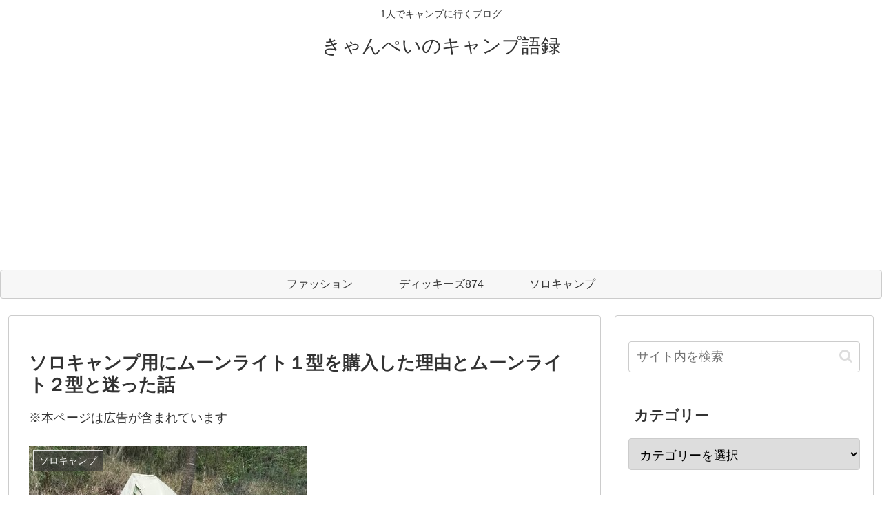

--- FILE ---
content_type: text/html; charset=utf-8
request_url: https://www.google.com/recaptcha/api2/aframe
body_size: 267
content:
<!DOCTYPE HTML><html><head><meta http-equiv="content-type" content="text/html; charset=UTF-8"></head><body><script nonce="xnecCucg0_DBsXSJEfTWQw">/** Anti-fraud and anti-abuse applications only. See google.com/recaptcha */ try{var clients={'sodar':'https://pagead2.googlesyndication.com/pagead/sodar?'};window.addEventListener("message",function(a){try{if(a.source===window.parent){var b=JSON.parse(a.data);var c=clients[b['id']];if(c){var d=document.createElement('img');d.src=c+b['params']+'&rc='+(localStorage.getItem("rc::a")?sessionStorage.getItem("rc::b"):"");window.document.body.appendChild(d);sessionStorage.setItem("rc::e",parseInt(sessionStorage.getItem("rc::e")||0)+1);localStorage.setItem("rc::h",'1769073358315');}}}catch(b){}});window.parent.postMessage("_grecaptcha_ready", "*");}catch(b){}</script></body></html>

--- FILE ---
content_type: application/javascript; charset=utf-8;
request_url: https://dalc.valuecommerce.com/app3?p=890021941&_s=https%3A%2F%2Fusagida.com%2Ftent&vf=iVBORw0KGgoAAAANSUhEUgAAAAMAAAADCAYAAABWKLW%2FAAAAMElEQVQYV2NkFGP4nxH9iiG5X4GBMbRP6H9LXx6DYV4TA%2BNGrq7%2FUc9aGPIEPjEAAADaDebcmX9uAAAAAElFTkSuQmCC
body_size: 697
content:
vc_linkswitch_callback({"t":"6971eacd","r":"aXHqzQAICJ0S2RyACooAHwqKCJTIzw","ub":"aXHqzAAKVY4S2RyACooCsQqKC%2FAOeQ%3D%3D","vcid":"J21jSvOLqoJwrvhGpLulizdRc7kAFuZiQVSPVl0R8V8","vcpub":"0.526493","s":3453002,"approach.yahoo.co.jp":{"a":"2821580","m":"2201292","g":"28ea70048c"},"paypaystep.yahoo.co.jp":{"a":"2821580","m":"2201292","g":"28ea70048c"},"mini-shopping.yahoo.co.jp":{"a":"2821580","m":"2201292","g":"28ea70048c"},"shopping.geocities.jp":{"a":"2821580","m":"2201292","g":"28ea70048c"},"l":4,"shopping.yahoo.co.jp":{"a":"2821580","m":"2201292","g":"28ea70048c"},"p":890021941,"paypaymall.yahoo.co.jp":{"a":"2821580","m":"2201292","g":"28ea70048c"}})